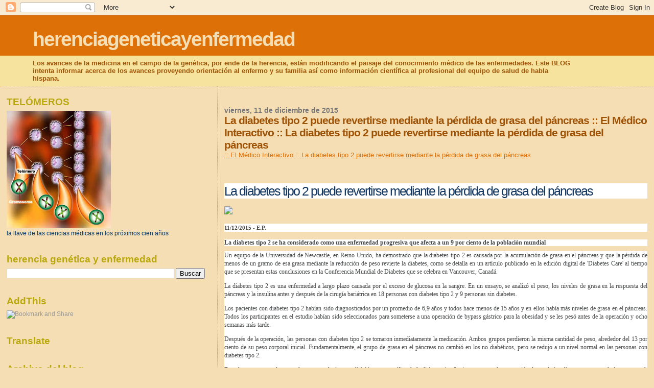

--- FILE ---
content_type: text/html; charset=UTF-8
request_url: https://herenciageneticayenfermedad.blogspot.com/b/stats?style=BLACK_TRANSPARENT&timeRange=ALL_TIME&token=APq4FmDueLg7VM9Ozp9Nd8QFXUVzk2inXEnJY1q9wAKlK1d1k_uI531WN0BL8tTfEirv6LrTenMd3HFG7QSn5TzQjtRpv9NcwA
body_size: -26
content:
{"total":15133179,"sparklineOptions":{"backgroundColor":{"fillOpacity":0.1,"fill":"#000000"},"series":[{"areaOpacity":0.3,"color":"#202020"}]},"sparklineData":[[0,7],[1,5],[2,3],[3,7],[4,12],[5,13],[6,23],[7,12],[8,13],[9,14],[10,8],[11,8],[12,6],[13,7],[14,6],[15,9],[16,8],[17,8],[18,39],[19,14],[20,9],[21,13],[22,8],[23,12],[24,14],[25,24],[26,88],[27,100],[28,30],[29,39]],"nextTickMs":3012}

--- FILE ---
content_type: text/html; charset=utf-8
request_url: https://www.google.com/recaptcha/api2/aframe
body_size: 267
content:
<!DOCTYPE HTML><html><head><meta http-equiv="content-type" content="text/html; charset=UTF-8"></head><body><script nonce="T099q2ydMGVFEgCxCNeguA">/** Anti-fraud and anti-abuse applications only. See google.com/recaptcha */ try{var clients={'sodar':'https://pagead2.googlesyndication.com/pagead/sodar?'};window.addEventListener("message",function(a){try{if(a.source===window.parent){var b=JSON.parse(a.data);var c=clients[b['id']];if(c){var d=document.createElement('img');d.src=c+b['params']+'&rc='+(localStorage.getItem("rc::a")?sessionStorage.getItem("rc::b"):"");window.document.body.appendChild(d);sessionStorage.setItem("rc::e",parseInt(sessionStorage.getItem("rc::e")||0)+1);localStorage.setItem("rc::h",'1768908967437');}}}catch(b){}});window.parent.postMessage("_grecaptcha_ready", "*");}catch(b){}</script></body></html>